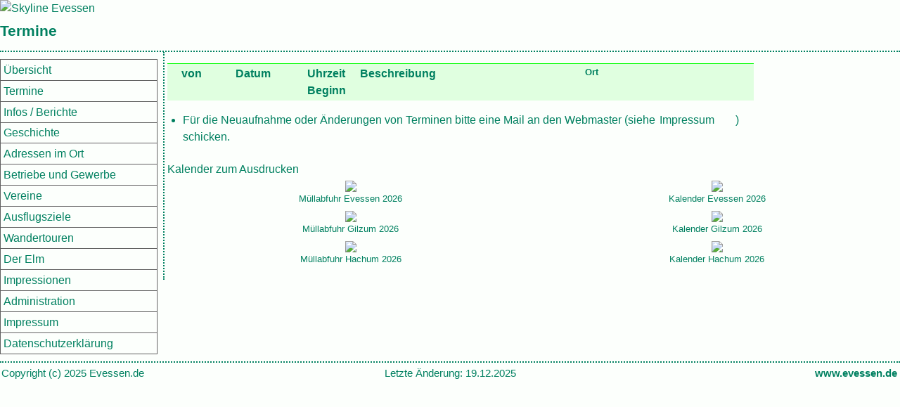

--- FILE ---
content_type: text/html; charset=UTF-8
request_url: https://evessen.de/index.php?page=155&Termine
body_size: 2024
content:
<!DOCTYPE HTML PUBLIC "-//W3C//DTD HTML 4.01 Transitional//EN" "http://www.w3c.org/TR/1999/REC-html401-19991224/loose.dtd">
<html xmlns="http://www.w3.org/1999/xhtml" xml:lang="de">
<head>
 <meta charset="utf-8"/>
 <meta http-equiv="Content-Type" content="text/html; charset=UTF-8"/>
 <meta name="viewport" content="width=device-width, initial-scale=1.0"/>
 <meta http-equiv="expires" content="0"/>
 <meta name="Keywords"  content="Evessen, Gilzum, Hachum, Obstplantage, Elmdörfer"/>
 <meta name="Author"    content="Torsten Eschner"/>
 <meta name="Copyright" content="Torsten Eschner"/>
 <title>Evessen.de - Termine</title>

 <link href="./css/css_reset.css" rel="stylesheet" type="text/css"/>
 <link type="text/css" rel="stylesheet" href="/css/bootstrap.min.css"/>
 <link type="text/css" rel="stylesheet" href="/css/ie10-viewport-bug-workaround.css"/>
 <link href="./css/css_main.css" rel="stylesheet" type="text/css"/>

 <!--[if lt IE 9]>
  <script type="text/javascript" language="JavaScript" src="/lib/js/ie8-responsive-file-warning.js"> </script>
 <![endif]-->
 <script type="text/javascript" language="JavaScript" src="/lib/js/ie-emulation-modes-warning.js"> </script>
 <!--[if lt IE 9]>
  <script type="text/javascript" language="JavaScript" src="/lib/js/ie8-html5shiv.min.js"> </script>
  <script type="text/javascript" language="JavaScript" src="/lib/js/ie8-respond.min.js"> </script>
 <![endif]-->

 <script src="./lib/js/mainmenu.js" language="JavaScript" type="text/javascript"></script>

 <link href="https://www.evessen.de/favicon.ico" rel="SHORTCUT ICON">
 <link rel="manifest" href="/evessen.json">
</head>
<body onload="initialiseMenu();">
<div id="page">

<input type="checkbox" id="open-menu" class="toggle" />

<div id="page_header">
<a id="logo" target="_top" href="https://www.evessen.de">
<img src="./pic/skyline_evessen2.jpg" alt="Skyline Evessen"/>
</a>
<label for="open-menu" class="open-menu-label"><img src="/pic/symbol_menu.png"/></label><h2>Termine</h2>
</div><!-- page_header -->

<div id="page_menu">
<div id="navi_main"><ul class="navi_top"><li><a target="_top" href="/index.php?page=142&%C3%9Cbersicht">&Uuml;bersicht</a></li><li><a target="_top" href="/index.php?page=155&Termine">Termine</a></li><li><a target="_top" href="/index.php?page=162&Infos+%2F+Berichte">Infos / Berichte</a></li><li><div>Geschichte</div><ul><li><a target="_top" href="/index.php?page=107&Geschichte+von+Evessen">Geschichte von Evessen</a></li><li><a target="_top" href="/index.php?page=160&Chronik">Chronik</a></li></ul></li><li><a target="_top" href="/index.php?page=157&Adressen+im+Ort">Adressen im Ort</a></li><li><a target="_top" href="/index.php?page=104&Betriebe+und+Gewerbe">Betriebe und Gewerbe</a></li><li><a target="_top" href="/index.php?page=158&Vereine">Vereine</a></li><li><a target="_top" href="/index.php?page=151&Ausflugsziele">Ausflugsziele</a></li><li><a target="_top" href="/index.php?page=166&Wandertouren">Wandertouren</a></li><li><a target="_top" href="/index.php?page=147&Der+Elm">Der Elm</a></li><li><a target="_top" href="/index.php?page=105&Impressionen">Impressionen</a></li><li><a target="_top" href="/module/admin/index.php">Administration</a></li><li><a target="_top" href="/index.php?page=106&Impressum">Impressum</a></li><li><a target="_top" href="/index.php?page=167&Datenschutzerkl%C3%A4rung">Datenschutzerkl&auml;rung</a></li></ul></li></ul></div><!-- navi_main -->
</div><!-- page_menu -->

<div id="page_content">
<div id="wiki"><p><div class="termine"> <style>div.gemeinde {width:100%;}div.gemeinde div.head {background-color:#e0ffe0;}div.gemeinde div {padding:2px;border-top:1px solid #00ff00;overflow:hidden;}div.gemeinde div div {border:0;padding:0;}.diaryLine2 {background-color:#f0fff0;}.c1 {text-align:right;width:4em;float:left;}.c2 {text-align:right;width:7em;float:left;}.c3 {text-align:center;width:6em;float:left;}.c4 {text-align:left;padding-left:2px;width:20em;float:left;font-weight:bold;}.c5 {text-align:left;padding-left:2px;width:18em;float:left;font-size:0.8em;}div.gemeinde div.head div {font-weight:bold;}div.gemeinde div.head div.c1,div.gemeinde div.head div.c2 {text-align:center;}.c4 a {font-weight:bold;}</style><div class="gemeinde"><div class="head"><div class="c1">von</div><div class="c2">Datum</div><div class="c3">Uhrzeit Beginn</div><div class="c4">Beschreibung</div><div class="c5">Ort</div></div></div></p>
<ul><li>F&uuml;r die Neuaufnahme oder &Auml;nderungen von Terminen bitte eine Mail an den Webmaster (siehe <a class="txtlink" href="?page=106">Impressum</a>) schicken.</li></ul><p></div> <div> Kalender&nbsp;zum Ausdrucken<br/> <!-- <div class="sili"><a class="sidebar-link" target="pdf" href="https://www.evessen.de/pages/evessen_veranstaltungen.pdf"><img src="/pic/file/pdf.png"/><br/>Veranstaltungen<br/>Aktuell</a></div> <div class="sili"><a class="sidebar-link" href="https://www.evessen.de/pages/termine.ics"><img src="/pic/file/ics.png"/><br/>Kalender-<br/>Datei</a><div> --> <div class="sili"> <a class="sidebar-link" target="pdf" href="https://www.evessen.de/pages/Abfuhrkalender-2026-Evessen.pdf"><img src="/pic/file/pdf.png"/><br/>M&uuml;llabfuhr Evessen&nbsp;2026</a> <a class="sidebar-link" target="_blank" href="https://www.evessen.de/pages/Abfuhrkalender-2026-Evessen.ics"><img src="/pic/file/ics.png"/><br/>Kalender Evessen&nbsp;2026</a> </div> <div class="sili"> <a class="sidebar-link" target="pdf" href="https://www.evessen.de/pages/Abfuhrkalender-2026-Gilzum.pdf"><img src="/pic/file/pdf.png"/><br/>M&uuml;llabfuhr Gilzum&nbsp;2026</a> <a class="sidebar-link" target="_blank" href="https://www.evessen.de/pages/Abfuhrkalender-2026-Gilzum.ics"><img src="/pic/file/ics.png"/><br/>Kalender Gilzum&nbsp;2026</a> </div> <div class="sili"> <a class="sidebar-link" target="pdf" href="https://www.evessen.de/pages/Abfuhrkalender-2026-Hachum.pdf"><img src="/pic/file/pdf.png"/><br/>M&uuml;llabfuhr Hachum&nbsp;2026</a> <a class="sidebar-link" target="_blank" href="https://www.evessen.de/pages/Abfuhrkalender-2026-Hachum.ics"><img src="/pic/file/ics.png"/><br/>Kalender Hachum&nbsp;2026</a> </div> <!-- <a class="sidebar-link" target="pdf" href="https://www.evessen.de/pages/evessen_veranstaltungen_vorschau.pdf"><img src="/pic/file/pdf.png"/><br/>Veranstaltungen<br/>Vorschau</a> <a class="sidebar-link" href="https://www.evessen.de/pages/termine.ics"><img src="/pic/file/ics.png"/><br/>Kalender-<br/>Datei</a> <a class="sidebar-link" href="webcal://www.evessen.de/pages/termine.ics"><img src="/pic/file/ics.png"/><br/>Kalender<br/>Outlook >= 2016</a> --> </div></p></div>
</div><!-- page_content -->

<div id="page_footer">
<div class="l">Copyright&nbsp;(c)&nbsp;2025&nbsp;Evessen.de</div>
<div class="r"><a target="_top" href="https://www.evessen.de">www.evessen.de</a></div>
Letzte&nbsp;Änderung:&nbsp;19.12.2025
</div><!-- page_footer -->
</div><!-- page -->
<script src="/lib/js/jquery-3.2.1.slim.min.js"> </script>
<script src="/lib/js/popper.min.js"> </script>
<script src="/lib/js/bootstrap.min.js"> </script>
<script src="/lib/js/ie10-viewport-bug-workaround.js"> </script>
</body>
</html>

--- FILE ---
content_type: text/css
request_url: https://evessen.de/css/css_reset.css
body_size: 170
content:
/* Reset */

body,table,tr,th,td,div,form,h1,h2,h3,h4,h5,a,img
{
  margin: 0;
  padding: 0;
  border: 0;
}

/* base layout */
 
html,body,table,th,td,p,div,form,ol,ul,li,h1,h2,h3,h4,h5,a,input
{
  font-family: verdana,tahoma,arial,sans-serif;
  font-weight: normal;
}

html
{
  box-sizing: border-box;
}

*, ::before, ::after
{
  box-sizing: inherit;
}

/* Border, padding */

th,td { padding: 2px; }
h1,h2,h3,h4,h5 { margin-top: 2px; margin-bottom: 2px; }



--- FILE ---
content_type: text/css
request_url: https://evessen.de/css/css_main.css
body_size: 3676
content:
html,body,table,th,td,p,div,form,ol,ul,li,h1,h2,h3,h4,h5,a,input
{
  color: #008060;
}

body
{
  background-color: #fcfffc;
  /*background-image:url(/pic/hg.gif);*/
}

/* font size */
 
html,body
{
  font-size: 1.0rem;
}

@media (min-width: 600px)
{
  font-size: 1.2rem;
}

h1,h2,h3,h4,h5,h6
{
 font-weight: bold;
 padding-top:8px;
 padding-bottom:4px;
}

h1 { font-size: 1.40rem; }
h2 { font-size: 1.30rem; }
h3 { font-size: 1.20rem; }
h4 { font-size: 1.10rem; }
h5 { font-size: 1.00rem; }

@media (max-width: 40em)
{
  h1 { font-size: 1.16rem; }
  h2 { font-size: 1.12rem; }
  h3 { font-size: 1.08rem; }
  h4 { font-size: 1.04rem; }
  h5 { font-size: 1.00rem; }
}


a, a:link, a:visited, a:active
{
  text-decoration:none;
  padding: 2px;
  /*background-color: #d0ffd0;*/
}

a:hover   { color: #e00000; background-color: #c0ffc0;}

a.txtlink, a.txtlink:link, a.txtlink:visited, a.txtlink:active
{
  padding-right:30px;
  background-image:url(/pic/symbol_link.gif);
  background-repeat:no-repeat;
  background-position:right;  
}

a.imglink, a.imglink:link, a.imglink:visited, a.imglink:active
{
  text-decoration:none;
  padding: 0px;
}

a.imglink img
{
  border:4px solid #c0c0c0;
}

a.imglink:hover img
{
  border:4px solid #c0ffc0;
}

ul
{
  padding:0px;
  margin-top:0;
  margin-bottom:0;
  margin-left:22px;
}

ul li
{
  padding-bottom:0.4em;
}

/*
 * frame layout for sections, '*' are specials for internet explorer
 */

#xpage
{
  padding: 0;
  margin-top: 2px;
  margin-left: 2px;
  width:100%;
}

#page_menu
{
  padding: 0px;
  margin-right: 3px;
  border-bottom: 2px dotted #008060;
}

#page_content
{
  margin-left: 0;
  border-left: 0;
  padding-left: 4px;
  overflow:hidden;
}

#page_header
{
  //padding-left: 4px;
  padding-bottom: 4px;
  border-bottom: 2px dotted #008060;
}

#page_footer
{
  clear:both;
  width:100%;
  font-size: 0.95em;
  padding-top:4px;
  border-top: 2px dotted #008060;
  text-align:center;
}

#page_footer div.l
{
  text-align:left;
  padding-left:2px;
}

#page_footer div.r
{
  text-align:right;
  padding-right:2px;
}

#content_page1
{
  text-align:center;
  padding-top:0px;
}

#content_page1_info
 {
  text-align:left;
  border-bottom: 2px dotted #008060;
}

#page_content_clear
{
   /*clear:both;*/
}

#page_menu
{
 display: none;
}

input#open-menu
{
 display: none;
}

input.toggle:checked ~ div#page_menu
{
 display: block;
}

label.open-menu-label
{
 text-align:right;
 float:right;
 width:32px;
 height:32px;
 margin-bottom:4px;
}

label.open-menu-label img
{
 width:32px;
 height:32px;
}


label.open-menu-label:hover
{
 background: #a0e0a0;
 cursor: pointer;
}

#page_menu
{
  clear: both;
}

@media (min-width: 40em)
{
  #page_menu
   {
    display: block;
    float:left;
    width:14.0em;
    border-bottom: 0;
  }
  
  label.open-menu-label
   {
   display: none;
  }

  #page_content
   {
    min-width: 27em;
    margin-left: 14.5em;
    padding-left: 4px;
    border-top: 0;
    border-left: 2px dotted #008060;
  }

  #page_footer div.l
  {
    float:left;
    width:18em;
  }

  #page_footer div.r
  {
    float:right;
    width:18em;
  }
}

@media (min-width: 45em)
{
  #page_menu
   {
    display: block;
  }
  
  label.open-menu-label
   {
   display: none;
  }

  #content_page1_info
   {
    float:right;
    width:25em;
    padding-left: 4px;
    margin-right: -25em;
    border-bottom: 0;
    border-left: 2px dotted #008060;
  }

  #content_page1
   {
    margin-right: 25em;
  }
  
}

#page_header a img
{
  width: 100%;
}

#page_footer table { width:100%; border:0px; }
#page_footer tr,
#page_footer td { vertical-align:top; padding:4px; }
#page_footer td.l { text-align:left; }
#page_footer td.m { text-align:center; }
#page_footer td.r { text-align:right;}
#page_footer a
{
  font-weight: bold;
}

/* Menu */

#navi_main ul.navi_top
{
 margin-top: 10px;
 margin-bottom: 10px;
 margin-left: 0px; 
 margin-right: 0px; 
 width: 14.0em;
}

#navi_main a,
#navi_main a:link,
#navi_main a:visited,
#navi_main a:active,
#navi_main a:hover
{
 text-decoration: none;
 margin: 0px;
}

#navi_main a:hover
{
 font-weight: normal;
 color: #ffffff; 
 background-color: #a0ffa0; 
}

#navi_main ul,
#navi_main li,
#navi_main div
{
 margin: 0px;
 padding: 0px;
 list-style-type: none; 
}

#navi_main ul
{
 border-left: solid 1px #606060;
 border-right: solid 1px #606060;
 border-top: solid 1px #606060;
}

#navi_main li
{
 border-bottom: solid 1px #606060;
 display: block;
}

#navi_main ul li ul
{
 padding: 0;
 margin:0;
 margin-left: 0.8em;
 width: 13.0em;
 display: none;
 border: 0;
 border-top: solid 1px #606060;
 border-left: solid 1px #606060;
 background: url(/pic/menu_background.gif);
}

#navi_main ul li ul li
{
 width: 13.0em;
 padding: 0;
 margin: 0;
 border-bottom: 0;
}

#navi_main li a
{
 padding: 2px;
 display: block;
 text-indent: 2px;
 border-top: solid 1px #ffffff;
 border-right: solid 1px #ffffff;
}

#navi_main li a:hover
{
 border-top: solid 1px #c0ffc0;
 border-right: solid 1px #c0ffc0;
 background-color: #80ffa0;
 background: url(/pic/menu_a_hover.gif) #80ffa0 center center;
}

#navi_main li div
{
 padding: 2px;
 text-indent: 2px;
 cursor: hand;
 display: block;
}

#navi_main div.submenu,
#navi_main div.submenu_active
{
 cursor: hand;

 background-image: url(/pic/menu_arrow.gif);
 background-repeat: no-repeat;
 background-position: 13.2em 6px;
 display: block;
}

#navi_main a.submenu,
#navi_main a.submenu_active
{
 cursor: hand;

 background-image: url(/pic/menu_arrow.gif);
 background-repeat: no-repeat;
 background-position: 13.2em 6px;
 display: block;
}

#navi_main div.submenu_active,
#navi_main a.submenu_active
{
 background-color: #80ff80;
 color: #ffffff;
}

table.wiki tr 
{
  vertical-align:top;
}

/*
 * layout for diary list
 */

#diary table
{
  width: 100%;
  border: #808080 1px solid;
  border-collapse:collapse;
  margin-top: 5px;
  margin-bottom: 5px;
}

#diary th
{
  text-align: left;
  padding-top: 5px;
  padding-bottom: 5px;
  border-bottom: 1px solid #808080;
}

#diary td
{
  text-align: left;
  vertical-align: top;
  padding-top: 2px;
  padding-bottom: 2px;
  padding-left: 2px;
  border-bottom: 1px solid #808080;
  border-left: 1px dotted #808080;
}

#diary td.app
{
  border-left: 0;
}

/*
 * layout for Team list
 */

#team ul
{
  padding:0;
  margin-top: 5px;
  margin-left: 10px;
}

#team li
{
  padding:0;
  margin: 0;
  margin-left: 10px;
}

#team table
{
  border: #808080 1px solid;
  border-collapse:collapse;
  margin-top: 5px;
  margin-bottom: 5px;
}

#team th
{
  text-align: left;
  padding: 5px;
  border-bottom: 1px solid #808080;
  vertical-align: middle;
}

#team th.c1
{
  text-align: right;
}

#team td
{
  text-align: left;
  vertical-align: top;
  padding: 2px;
  border-bottom: 1px solid #808080;
  padding-top: 5px;
  padding-bottom: 5px;
}

#team td.c1
{
  padding-right: 5px;
  text-align: center;
  border-bottom: 1px solid #808080;
}

#team td.c1 img
{
  border: 3px solid #808080;
}

#team td table
{
  border: 0;
  margin-top: 5px;
  margin-bottom: 5px;
}

#team td table tr td,
#team td table tr td.c1
{
  border: 0;
  padding-top: 0px;
  padding-bottom: 0px;
}

#team td table tr td.c1
{
  width: 120px;
  text-align: right;
  padding-right: 5px;
}

/*
 * layout for Start page
 */

#start
{
  width:100%;
}

 #start ul
{
  padding:0;
  margin: 0;
  margin-top: 5px;
}

#start li
{
  padding:2px;
}

#start a
{
  color:#000000;
  background-color: #d0e0ff;
}

#start span.title
{
  clear: both;
  font-weight: bold;
  padding-bottom:5px;
  position:static;
}

#start p.titleSection
{
  clear: both;
  font-weight: bold;
  padding-top:5px;
  padding-bottom:5px;
}

#start dl
{
  clear: both;
  width: 96%;
  padding:0;
  padding-top:2px;
  margin: 0;
  position:static;
}

#start dt
{
  clear: left;
  width: 12%;
  padding:0;
  margin: 0;
  float: left;
}

#start dd
{
  width: 84%;
  clear: right;
  padding:0;
  margin: 0;
  float: right;
}

#start hr
{
  clear: both;
}

#start {font-size:1.1em;}
#start dt { margin-right:0px;padding-right:10px;}
#start dd { margin-left:0px;padding-left:0px;}
#start dt, #start dt { padding-bottom:1px;}
#start dl { padding-bottom:6px;}
#start .boxblue  { padding:3px;border:1px solid #808080; background-color:#b0e0f0; float:relative; width=98%;}
#start .boxbrown { padding:3px;border:1px solid #808080; background-color:#f0e0b0; float:relative; width=98%;}
#start .boxbrown p{ padding-bottom:6px;}
#start a { margin-left:10px;padding-left:2px; padding-right:2px; border-left:1px solid #808080;border-right:1px solid #808080;}
#start a:hover { color:#ffffff; background-color: #4080ff;}
#start p.detail
{ display:none;
}
/*
#start p.detail
{ display:none;
  font-size:0.9em;
  background-color:#d0e0ff;
  border:2px dotted #4080ff;
  padding: 2px;
  width:98%; 
  height:60px; 
  position:fixed; 
  left:0;
  right:0; 
  bottom:60px; 
  overflow:hidden; 
}
#start dd:hover p.detail { display:block;}
*/
/*
 * layout for list pages
 */

#list ul.big li
{
  margin-top:2px;
  margin-bottom:2px;
  padding-top:4px;
  padding-bottom:4px;
}

#list ul.big li a,
#list ul.big li a:link,
#list ul.big li a:visited,
#list ul.big li a:active
{
  text-decoration:none;
  color: #000080;
  background-color: transparent;
}

#list ul.big li a:hover
{
  background-color: #d0e0ff;
}

#list ul.big li p
{
  margin-top:2px;
  margin-bottom:2px;
}

/*
 * layout for Info page
 */

#info table
{
  padding:0;
  margin: 0;
  margin-bottom: 10px;
  width:100%;
}

#info table th
{
  padding:2px;
  padding-top:5px;
  padding-bottom:5px;
  vertical-align: middle;
  background-color: #80c0ff;
}

#info table th.l
{
  font-weight: bold;
  text-align: left;
}

#info table th.r
{
  font-weight: normal;
  text-align: right;
}

#info table td
{
  padding:2px;
  padding-top:5px;
}

#info a,
#info table td a
{
  color:#000000;
  background-color: #d0e0ff;
  padding-top:1px;
  padding-bottom:1px;
}

#info a, #info a:link, #info a:visited, #info a:active
{
  margin-top:2px;
  margin-bottom:2px;
  border-bottom:1px solid #ffffff;
}

#info div.sign
{
  width: 100%;
  text-align: right;
  padding-right:15px;
  font-style:italic;
}

#info p
{
 color: #000060; 
 font-weight: normal;
 padding:0px;
 margin-left: 0px;
 margin-top: 0px;
 margin-bottom: 0px;
}

#info p.u0
{
 font-size: 8pt;
}

#info p.u1
{
 font-size: 12pt;
 font-weight: bold;
}

#info p.u2
{
 font-size: 10pt;
 font-weight: bold;
}

#info p.n1
{
 font-size: 10pt;
 font-weight: normal;
 text-align: justify;
}

#info ul.n1
{
 padding-bottom: 0px;
 padding-top: 0px;
 margin-top: 0px;
 margin-bottom: 0px;
}

/*
 * layout for Info Uebersicht page
 */

#info_overview
{
  padding:0;
  margin: 0;
  margin-bottom: 10px;
  width:100%;
}

#info_overview div.item
{
  padding:0;
  margin: 0;
  margin-bottom: 10px;
  width:100%;
  border:1px solid #80a0f0;
}

#info_overview div.item div.header
{
  margin: 0;
  width:100%;
  background:url(/pic/info_head.gif) repeat-x left bottom; 
}

#info_overview div.item div.title
{
  padding:4px;
  margin: 0;
  float: left;
  width:80%;
  font-weight:bold;
}

#info_overview div.item div.date
{
  padding:4px;
  margin: 0;
  width:8em;
  float: right;
  text-align:right;
}

#info_overview div.item div.content
{
  clear: both;
  padding:4px;
  margin: 0;
  width:100%;
  border-top:1px solid #80a0f0;
}

#info_overview div.item div.content a
{
  font-weight:bold;
}

#info_overview div.item div.author
{
  padding:4px;
  text-align:right;
  font-weight:bold;
  font-style:italic;
}

/*
 * layout for tabs
 */


#show_tabs
{ font-weight:bold; width:800px; margin-top:10px; padding:5px 0 0 0; line-height:15px;}

#show_tabs div.off
{color:#006; height:28px; line-height:28px; padding:0 10px 0 10px; margin-right:3px; float:left; background:url(/lib/db/img/tabs_normal.gif) repeat-x left bottom; border:1px solid #ddd; border-bottom-color:#006; cursor:pointer; position:relative; z-index:20;}

#show_tabs div.on
{color:#c00; height:31px; line-height:27px; padding:0 10px 0 10px; margin-right:3px; margin-top:-2px; float:left; background:url(/lib/db/img/tabs_active.gif) repeat-x left bottom; border:1px solid #006; border-bottom:0; cursor:pointer; position:relative; z-index:100;}

#show_tabs div.head
{font-size:14px; color:#006; height:28px; line-height:20px; padding:0 20px 0 5px; float:left; position:relative; z-index:1;}

div.hide
{display:none; width:0; overflow:hidden;}

div.show
{
 clear:left;
 background:#ffffff; width:97%; margin-top:0; top:-1px; border:1px solid #008;padding:5px; position:relative; z-index:50; line-height:18px;
}

#show_tabs .clear
{
  clear:both;
}

/* logo */

#logo
{
 border: 0;
 padding: 0;
 margin: 0;
 width: 205px;
}

#logo img
{
 border: 0;
 padding: 0;
 margin: 0;
 width: 205px;
}

/* Pictures */

#picdiv
{
  width:100%;
}

#picdiv img
{
  border-width: 0px;
}

#picdiv h3
{
  padding: 0;
  margin: 0;
  padding-bottom: 4px;
}

#picdiv h4
{
  padding: 0;
  margin: 0;
}

#picdiv div
{
  padding: 0;
  margin-left: 2px;
  margin-top: 0;
  margin-right: 0;
  margin-bottom: 0;
  border-width: 1px;
}

#picdiv div.ref
{
  float: left;
  width: 150;
  height: 105;
  border-width: 0px;
  padding-left: 1px;
  padding-top: 1px;
  padding-right: 1px;
  padding-bottom: 1px;
  margin-left: 1px;
  margin-top: 1px;
  margin-right: 1px;
  margin-bottom: 1px;
}

#picdiv div.ref a 
{
  display:block;
}

#picdiv #dirdiv
{
  width:250px;
  position:relative;
  float:left;
}

#picdiv #infodiv
{
  position:relative;
  float:left;
}

#picdiv table.menu
{
  border-color:#a0a0a0;
  border-width:2px;
  border-style:solid;
}

#picdiv ul {
  margin-left   : 18px;
  margin-top    : 0px;
  margin-right  : 0px;
  margin-bottom : 0px;
  padding: 0;
}

#picdiv li {
  padding-left  : 0px;
  padding-top   : 3px;
  padding-right : 0px;
  padding-bottom: 3px;
}

#picdiv li.sitemap {
  padding-left  : 0px;
  padding-top   : 0px;
  padding-right : 0px;
  padding-bottom: 0px;
}

#picdiv a {
  padding-left  : 4px;
  padding-top   : 2px;
  padding-right : 4px;
  padding-bottom: 2px;
  
  text-decoration:none;
}

#picmainmenu a.menu_pic {
  color: #0000ff;

  padding-left  : 4px;
  padding-top   : 2px;
  padding-right : 4px;
  padding-bottom: 2px;

  text-decoration:none;
}

#picmainmenu a.menu_pic:hover
{
  color: #ff0000;
  background-color: #c0e0ff;
}

#picmainmenu a.menu_button,
#picmainmenu a.menu_button:link,
#picmainmenu a.menu_button:visited,
#picmainmenu a.menu_button:active
{
 color: #0000ff;
 background: #c0c0c0;

 padding-top:   3px;
 padding-bottom:3px;
 padding-left:  4px;
 padding-right: 4px;
 border-top:    #ffffd0 2px solid;
 border-left:   #ffffd0 2px solid;
 border-bottom: #808080 2px solid;
 border-right:  #808080 2px solid;
 text-decoration: none;
 vertical-align: middle;
 display:inline;
}

#picmainmenu a.menu_button:hover 
{
 color: #f40;
 background: #e0e0e0;
 border-top: #404040 2px solid;
 border-left:#404040 2px solid;
}

#picmainmenu
{
  width:100%;
}

#picmainmenu tr,
#picmainmenu tr td
{
  vertical-align:middle;
}

#picmainmenu tr td a img
{
  height:32px;
}

#picdirmenu
{
  border-left:1px solid #c0c0c0;
  border-top:1px solid #c0c0c0;
}

#picdirmenu tr td
{
  width:350px;
  border-right:1px solid #c0c0c0;
  border-bottom:1px solid #c0c0c0;
}

#picdirmenu tr td a
{
  font-size:1.2em;
  display:block;
}

#picdirmenu tr td a:hover
{
 background: #c0c0ff;
}

div.info_full {font-size:1.1em; margin-bottom:5px;}
div.info_full div.title {overflow:hidden;font-size:1.1em; padding:5px; width:100%; background:#4080ff url(/pic/grad_white.png) repeat-x scroll 0 10%;}
div.info_full div.title div {float:left;width:80%;}
div.info_full div.title div.date {float:right;width:20%;text-align:right;}
div.info_full div.content {clear:both; border:2px solid #a0c0ff; padding:2px;}
div.info_full a:hover { color:#ffffff; background-color: #4080ff;}
div.info_full p {margin-bottom:6px;}

div.appendix {position:relative; float:right; border:2px solid #a0c0ff; margin:0;margin-top:4px;margin-right:4px;margin-left:10px;}
div.appendix div.first {font-size:1.1em; padding:4px;margin-bottom:4px; background:#4080ff url(/pic/grad_white.png) repeat-x scroll 0 25%;}
div.appendix p {margin:0;padding:2px;}
div.appendix p a,div.appendix p a:link,div.appendix p a:visited,div.appendix p a:active {padding-left:14px;background:transparent url(/pic/arrow_double_right.gif) no-repeat scroll left; display:block;}

div.info_short {font-size:1.0em; margin-bottom:12px; clear:both;}
div.info_short div.left {float:left;width:6em;}

div.info_short div.title   {overflow:hidden;padding:2px;background-color:#a0c0ff;}
div.info_short div.date    {overflow:hidden;padding:2px;font-size:1.0em;}
div.info_short div.content {overflow:hidden;padding:2px;border:0px;}
div.info_short div.title div.left {padding-top:2px;}
div.info_short div.title a {background-color: #c0e0ff; display:block;padding:2;margin:0}
div.info_short div.title a:hover {color:#ffffff; background-color: #4080ff;}

div.sidebar-right
{
  width: 100%;
  clear:both;
  margin: 0px 0px 0px 4px;
  padding: 2px 4px;
  vertical-align:top;
}

a.sidebar-link
{
  width: 100%;
  margin: 0px 0px;
  padding: 4px 2px;
  text-align: center;
  display: inline-block;
  vertical-align:top;
  font-size:0.8em;
}

.sidebar-link img
{
  margin: 0px;
  padding: 0px;
  width: 64px;
}

div.termine
{
  width: 100%;
}

@media (min-width: 800px)
{
  div.termine
   {
    width: 80%;
  }

  div.sidebar-right
   {
    max-width: 120px;
    float: right;
  }
}

.info-urgent
{
  padding: 8px;
  border: 2px dotted #ff0000;
  border-radius:10px;
  background-color: #ffd0d0;
  color: #000000;
  font-size: 1.2em;
}

.sili
{
  display: flex;
  flex-direction: row;
  /*flex-wrap: wrap;*/
}

.sili a.sidebar-link
{
  display:inline;
}